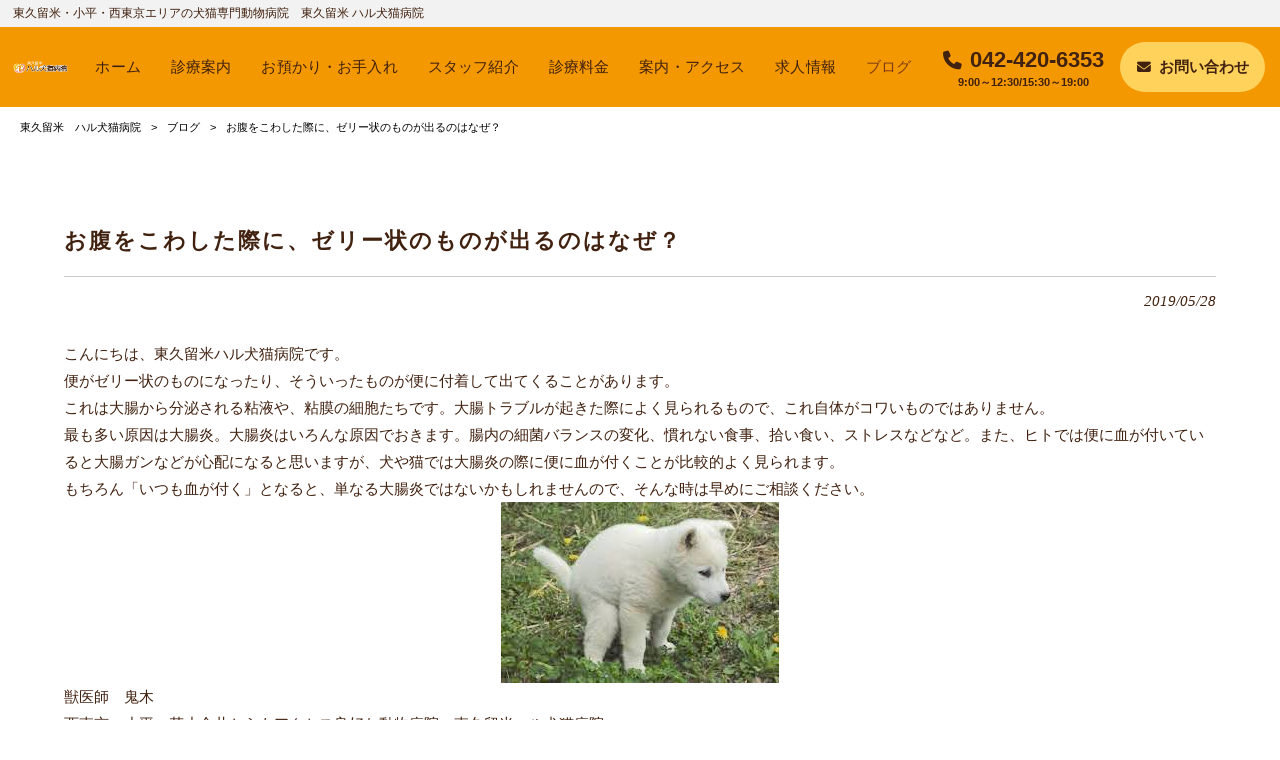

--- FILE ---
content_type: text/html; charset=UTF-8
request_url: https://haru-anim-kurume.com/blog/onakawokowasitatokinizerijyounomonogaderunohanaze190528/
body_size: 12956
content:
<!DOCTYPE html>
<html dir="ltr" lang="ja" prefix="og: https://ogp.me/ns#">
<head>
	<meta charset="UTF-8">
	<meta name="viewport" content="width=device-width,initial-scale=1">
	<meta name="format-detection" content="telephone=no">
	<meta name="referrer" content="strict-origin-when-cross-origin">
	
			<link rel="pingback" href="https://haru-anim-kurume.com/xmlrpc.php">
		<style>img:is([sizes="auto" i], [sizes^="auto," i]) { contain-intrinsic-size: 3000px 1500px }</style>
	
		<!-- All in One SEO 4.9.3 - aioseo.com -->
		<title>お腹をこわした際に、ゼリー状のものが出るのはなぜ？ | 東久留米 ハル犬猫病院</title>
	<meta name="description" content="こんにちは、東久留米ハル犬猫病院です。 便がゼリー状のものになったり、そういったものが便に付着して出てくること" />
	<meta name="robots" content="max-image-preview:large" />
	<meta name="author" content="hk-mp1130"/>
	<link rel="canonical" href="https://haru-anim-kurume.com/blog/onakawokowasitatokinizerijyounomonogaderunohanaze190528/" />
	<meta name="generator" content="All in One SEO (AIOSEO) 4.9.3" />
		<meta property="og:locale" content="ja_JP" />
		<meta property="og:site_name" content="東久留米　ハル犬猫病院 | 東久留米・小平・西東京エリアの犬猫専門動物病院　東久留米 ハル犬猫病院" />
		<meta property="og:type" content="article" />
		<meta property="og:title" content="お腹をこわした際に、ゼリー状のものが出るのはなぜ？ | 東久留米 ハル犬猫病院" />
		<meta property="og:description" content="こんにちは、東久留米ハル犬猫病院です。 便がゼリー状のものになったり、そういったものが便に付着して出てくること" />
		<meta property="og:url" content="https://haru-anim-kurume.com/blog/onakawokowasitatokinizerijyounomonogaderunohanaze190528/" />
		<meta property="article:published_time" content="2019-05-28T02:37:17+00:00" />
		<meta property="article:modified_time" content="2019-05-28T02:37:17+00:00" />
		<meta name="twitter:card" content="summary_large_image" />
		<meta name="twitter:title" content="お腹をこわした際に、ゼリー状のものが出るのはなぜ？ | 東久留米 ハル犬猫病院" />
		<meta name="twitter:description" content="こんにちは、東久留米ハル犬猫病院です。 便がゼリー状のものになったり、そういったものが便に付着して出てくること" />
		<script type="application/ld+json" class="aioseo-schema">
			{"@context":"https:\/\/schema.org","@graph":[{"@type":"BlogPosting","@id":"https:\/\/haru-anim-kurume.com\/blog\/onakawokowasitatokinizerijyounomonogaderunohanaze190528\/#blogposting","name":"\u304a\u8179\u3092\u3053\u308f\u3057\u305f\u969b\u306b\u3001\u30bc\u30ea\u30fc\u72b6\u306e\u3082\u306e\u304c\u51fa\u308b\u306e\u306f\u306a\u305c\uff1f | \u6771\u4e45\u7559\u7c73 \u30cf\u30eb\u72ac\u732b\u75c5\u9662","headline":"\u304a\u8179\u3092\u3053\u308f\u3057\u305f\u969b\u306b\u3001\u30bc\u30ea\u30fc\u72b6\u306e\u3082\u306e\u304c\u51fa\u308b\u306e\u306f\u306a\u305c\uff1f","author":{"@id":"https:\/\/haru-anim-kurume.com\/author\/hk-mp1130\/#author"},"publisher":{"@id":"https:\/\/haru-anim-kurume.com\/#organization"},"image":{"@type":"ImageObject","url":"https:\/\/haru-anim-kurume.com\/wp-content\/uploads\/inu_haiben.jpeg","width":278,"height":181},"datePublished":"2019-05-28T11:37:17+09:00","dateModified":"2019-05-28T11:37:17+09:00","inLanguage":"ja","mainEntityOfPage":{"@id":"https:\/\/haru-anim-kurume.com\/blog\/onakawokowasitatokinizerijyounomonogaderunohanaze190528\/#webpage"},"isPartOf":{"@id":"https:\/\/haru-anim-kurume.com\/blog\/onakawokowasitatokinizerijyounomonogaderunohanaze190528\/#webpage"},"articleSection":"\u30d6\u30ed\u30b0"},{"@type":"BreadcrumbList","@id":"https:\/\/haru-anim-kurume.com\/blog\/onakawokowasitatokinizerijyounomonogaderunohanaze190528\/#breadcrumblist","itemListElement":[{"@type":"ListItem","@id":"https:\/\/haru-anim-kurume.com#listItem","position":1,"name":"Home","item":"https:\/\/haru-anim-kurume.com","nextItem":{"@type":"ListItem","@id":"https:\/\/haru-anim-kurume.com\/.\/blog\/#listItem","name":"\u30d6\u30ed\u30b0"}},{"@type":"ListItem","@id":"https:\/\/haru-anim-kurume.com\/.\/blog\/#listItem","position":2,"name":"\u30d6\u30ed\u30b0","item":"https:\/\/haru-anim-kurume.com\/.\/blog\/","nextItem":{"@type":"ListItem","@id":"https:\/\/haru-anim-kurume.com\/blog\/onakawokowasitatokinizerijyounomonogaderunohanaze190528\/#listItem","name":"\u304a\u8179\u3092\u3053\u308f\u3057\u305f\u969b\u306b\u3001\u30bc\u30ea\u30fc\u72b6\u306e\u3082\u306e\u304c\u51fa\u308b\u306e\u306f\u306a\u305c\uff1f"},"previousItem":{"@type":"ListItem","@id":"https:\/\/haru-anim-kurume.com#listItem","name":"Home"}},{"@type":"ListItem","@id":"https:\/\/haru-anim-kurume.com\/blog\/onakawokowasitatokinizerijyounomonogaderunohanaze190528\/#listItem","position":3,"name":"\u304a\u8179\u3092\u3053\u308f\u3057\u305f\u969b\u306b\u3001\u30bc\u30ea\u30fc\u72b6\u306e\u3082\u306e\u304c\u51fa\u308b\u306e\u306f\u306a\u305c\uff1f","previousItem":{"@type":"ListItem","@id":"https:\/\/haru-anim-kurume.com\/.\/blog\/#listItem","name":"\u30d6\u30ed\u30b0"}}]},{"@type":"Organization","@id":"https:\/\/haru-anim-kurume.com\/#organization","name":"\u6771\u4e45\u7559\u7c73\u3000\u30cf\u30eb\u72ac\u732b\u75c5\u9662","description":"\u6771\u4e45\u7559\u7c73\u30fb\u5c0f\u5e73\u30fb\u897f\u6771\u4eac\u30a8\u30ea\u30a2\u306e\u72ac\u732b\u5c02\u9580\u52d5\u7269\u75c5\u9662\u3000\u6771\u4e45\u7559\u7c73 \u30cf\u30eb\u72ac\u732b\u75c5\u9662","url":"https:\/\/haru-anim-kurume.com\/"},{"@type":"Person","@id":"https:\/\/haru-anim-kurume.com\/author\/hk-mp1130\/#author","url":"https:\/\/haru-anim-kurume.com\/author\/hk-mp1130\/","name":"hk-mp1130","image":{"@type":"ImageObject","@id":"https:\/\/haru-anim-kurume.com\/blog\/onakawokowasitatokinizerijyounomonogaderunohanaze190528\/#authorImage","url":"https:\/\/secure.gravatar.com\/avatar\/1adc7d1591ce9abaa0ce415634d9f1043dffc2e05b8acfcb0e9fc65d60bb2dda?s=96&d=mm&r=g","width":96,"height":96,"caption":"hk-mp1130"}},{"@type":"WebPage","@id":"https:\/\/haru-anim-kurume.com\/blog\/onakawokowasitatokinizerijyounomonogaderunohanaze190528\/#webpage","url":"https:\/\/haru-anim-kurume.com\/blog\/onakawokowasitatokinizerijyounomonogaderunohanaze190528\/","name":"\u304a\u8179\u3092\u3053\u308f\u3057\u305f\u969b\u306b\u3001\u30bc\u30ea\u30fc\u72b6\u306e\u3082\u306e\u304c\u51fa\u308b\u306e\u306f\u306a\u305c\uff1f | \u6771\u4e45\u7559\u7c73 \u30cf\u30eb\u72ac\u732b\u75c5\u9662","description":"\u3053\u3093\u306b\u3061\u306f\u3001\u6771\u4e45\u7559\u7c73\u30cf\u30eb\u72ac\u732b\u75c5\u9662\u3067\u3059\u3002 \u4fbf\u304c\u30bc\u30ea\u30fc\u72b6\u306e\u3082\u306e\u306b\u306a\u3063\u305f\u308a\u3001\u305d\u3046\u3044\u3063\u305f\u3082\u306e\u304c\u4fbf\u306b\u4ed8\u7740\u3057\u3066\u51fa\u3066\u304f\u308b\u3053\u3068","inLanguage":"ja","isPartOf":{"@id":"https:\/\/haru-anim-kurume.com\/#website"},"breadcrumb":{"@id":"https:\/\/haru-anim-kurume.com\/blog\/onakawokowasitatokinizerijyounomonogaderunohanaze190528\/#breadcrumblist"},"author":{"@id":"https:\/\/haru-anim-kurume.com\/author\/hk-mp1130\/#author"},"creator":{"@id":"https:\/\/haru-anim-kurume.com\/author\/hk-mp1130\/#author"},"image":{"@type":"ImageObject","url":"https:\/\/haru-anim-kurume.com\/wp-content\/uploads\/inu_haiben.jpeg","@id":"https:\/\/haru-anim-kurume.com\/blog\/onakawokowasitatokinizerijyounomonogaderunohanaze190528\/#mainImage","width":278,"height":181},"primaryImageOfPage":{"@id":"https:\/\/haru-anim-kurume.com\/blog\/onakawokowasitatokinizerijyounomonogaderunohanaze190528\/#mainImage"},"datePublished":"2019-05-28T11:37:17+09:00","dateModified":"2019-05-28T11:37:17+09:00"},{"@type":"WebSite","@id":"https:\/\/haru-anim-kurume.com\/#website","url":"https:\/\/haru-anim-kurume.com\/","name":"\u6771\u4e45\u7559\u7c73\u3000\u30cf\u30eb\u72ac\u732b\u75c5\u9662","description":"\u6771\u4e45\u7559\u7c73\u30fb\u5c0f\u5e73\u30fb\u897f\u6771\u4eac\u30a8\u30ea\u30a2\u306e\u72ac\u732b\u5c02\u9580\u52d5\u7269\u75c5\u9662\u3000\u6771\u4e45\u7559\u7c73 \u30cf\u30eb\u72ac\u732b\u75c5\u9662","inLanguage":"ja","publisher":{"@id":"https:\/\/haru-anim-kurume.com\/#organization"}}]}
		</script>
		<!-- All in One SEO -->

<link rel="alternate" type="application/rss+xml" title="東久留米　ハル犬猫病院 &raquo; お腹をこわした際に、ゼリー状のものが出るのはなぜ？ のコメントのフィード" href="https://haru-anim-kurume.com/blog/onakawokowasitatokinizerijyounomonogaderunohanaze190528/feed/" />
		<!-- This site uses the Google Analytics by MonsterInsights plugin v9.11.1 - Using Analytics tracking - https://www.monsterinsights.com/ -->
							<script src="//www.googletagmanager.com/gtag/js?id=G-4EMHC58H3B"  data-cfasync="false" data-wpfc-render="false" type="text/javascript" async></script>
			<script data-cfasync="false" data-wpfc-render="false" type="text/javascript">
				var mi_version = '9.11.1';
				var mi_track_user = true;
				var mi_no_track_reason = '';
								var MonsterInsightsDefaultLocations = {"page_location":"https:\/\/haru-anim-kurume.com\/blog\/onakawokowasitatokinizerijyounomonogaderunohanaze190528\/"};
								if ( typeof MonsterInsightsPrivacyGuardFilter === 'function' ) {
					var MonsterInsightsLocations = (typeof MonsterInsightsExcludeQuery === 'object') ? MonsterInsightsPrivacyGuardFilter( MonsterInsightsExcludeQuery ) : MonsterInsightsPrivacyGuardFilter( MonsterInsightsDefaultLocations );
				} else {
					var MonsterInsightsLocations = (typeof MonsterInsightsExcludeQuery === 'object') ? MonsterInsightsExcludeQuery : MonsterInsightsDefaultLocations;
				}

								var disableStrs = [
										'ga-disable-G-4EMHC58H3B',
									];

				/* Function to detect opted out users */
				function __gtagTrackerIsOptedOut() {
					for (var index = 0; index < disableStrs.length; index++) {
						if (document.cookie.indexOf(disableStrs[index] + '=true') > -1) {
							return true;
						}
					}

					return false;
				}

				/* Disable tracking if the opt-out cookie exists. */
				if (__gtagTrackerIsOptedOut()) {
					for (var index = 0; index < disableStrs.length; index++) {
						window[disableStrs[index]] = true;
					}
				}

				/* Opt-out function */
				function __gtagTrackerOptout() {
					for (var index = 0; index < disableStrs.length; index++) {
						document.cookie = disableStrs[index] + '=true; expires=Thu, 31 Dec 2099 23:59:59 UTC; path=/';
						window[disableStrs[index]] = true;
					}
				}

				if ('undefined' === typeof gaOptout) {
					function gaOptout() {
						__gtagTrackerOptout();
					}
				}
								window.dataLayer = window.dataLayer || [];

				window.MonsterInsightsDualTracker = {
					helpers: {},
					trackers: {},
				};
				if (mi_track_user) {
					function __gtagDataLayer() {
						dataLayer.push(arguments);
					}

					function __gtagTracker(type, name, parameters) {
						if (!parameters) {
							parameters = {};
						}

						if (parameters.send_to) {
							__gtagDataLayer.apply(null, arguments);
							return;
						}

						if (type === 'event') {
														parameters.send_to = monsterinsights_frontend.v4_id;
							var hookName = name;
							if (typeof parameters['event_category'] !== 'undefined') {
								hookName = parameters['event_category'] + ':' + name;
							}

							if (typeof MonsterInsightsDualTracker.trackers[hookName] !== 'undefined') {
								MonsterInsightsDualTracker.trackers[hookName](parameters);
							} else {
								__gtagDataLayer('event', name, parameters);
							}
							
						} else {
							__gtagDataLayer.apply(null, arguments);
						}
					}

					__gtagTracker('js', new Date());
					__gtagTracker('set', {
						'developer_id.dZGIzZG': true,
											});
					if ( MonsterInsightsLocations.page_location ) {
						__gtagTracker('set', MonsterInsightsLocations);
					}
										__gtagTracker('config', 'G-4EMHC58H3B', {"forceSSL":"true","link_attribution":"true"} );
										window.gtag = __gtagTracker;										(function () {
						/* https://developers.google.com/analytics/devguides/collection/analyticsjs/ */
						/* ga and __gaTracker compatibility shim. */
						var noopfn = function () {
							return null;
						};
						var newtracker = function () {
							return new Tracker();
						};
						var Tracker = function () {
							return null;
						};
						var p = Tracker.prototype;
						p.get = noopfn;
						p.set = noopfn;
						p.send = function () {
							var args = Array.prototype.slice.call(arguments);
							args.unshift('send');
							__gaTracker.apply(null, args);
						};
						var __gaTracker = function () {
							var len = arguments.length;
							if (len === 0) {
								return;
							}
							var f = arguments[len - 1];
							if (typeof f !== 'object' || f === null || typeof f.hitCallback !== 'function') {
								if ('send' === arguments[0]) {
									var hitConverted, hitObject = false, action;
									if ('event' === arguments[1]) {
										if ('undefined' !== typeof arguments[3]) {
											hitObject = {
												'eventAction': arguments[3],
												'eventCategory': arguments[2],
												'eventLabel': arguments[4],
												'value': arguments[5] ? arguments[5] : 1,
											}
										}
									}
									if ('pageview' === arguments[1]) {
										if ('undefined' !== typeof arguments[2]) {
											hitObject = {
												'eventAction': 'page_view',
												'page_path': arguments[2],
											}
										}
									}
									if (typeof arguments[2] === 'object') {
										hitObject = arguments[2];
									}
									if (typeof arguments[5] === 'object') {
										Object.assign(hitObject, arguments[5]);
									}
									if ('undefined' !== typeof arguments[1].hitType) {
										hitObject = arguments[1];
										if ('pageview' === hitObject.hitType) {
											hitObject.eventAction = 'page_view';
										}
									}
									if (hitObject) {
										action = 'timing' === arguments[1].hitType ? 'timing_complete' : hitObject.eventAction;
										hitConverted = mapArgs(hitObject);
										__gtagTracker('event', action, hitConverted);
									}
								}
								return;
							}

							function mapArgs(args) {
								var arg, hit = {};
								var gaMap = {
									'eventCategory': 'event_category',
									'eventAction': 'event_action',
									'eventLabel': 'event_label',
									'eventValue': 'event_value',
									'nonInteraction': 'non_interaction',
									'timingCategory': 'event_category',
									'timingVar': 'name',
									'timingValue': 'value',
									'timingLabel': 'event_label',
									'page': 'page_path',
									'location': 'page_location',
									'title': 'page_title',
									'referrer' : 'page_referrer',
								};
								for (arg in args) {
																		if (!(!args.hasOwnProperty(arg) || !gaMap.hasOwnProperty(arg))) {
										hit[gaMap[arg]] = args[arg];
									} else {
										hit[arg] = args[arg];
									}
								}
								return hit;
							}

							try {
								f.hitCallback();
							} catch (ex) {
							}
						};
						__gaTracker.create = newtracker;
						__gaTracker.getByName = newtracker;
						__gaTracker.getAll = function () {
							return [];
						};
						__gaTracker.remove = noopfn;
						__gaTracker.loaded = true;
						window['__gaTracker'] = __gaTracker;
					})();
									} else {
										console.log("");
					(function () {
						function __gtagTracker() {
							return null;
						}

						window['__gtagTracker'] = __gtagTracker;
						window['gtag'] = __gtagTracker;
					})();
									}
			</script>
							<!-- / Google Analytics by MonsterInsights -->
		<script type="text/javascript">
/* <![CDATA[ */
window._wpemojiSettings = {"baseUrl":"https:\/\/s.w.org\/images\/core\/emoji\/16.0.1\/72x72\/","ext":".png","svgUrl":"https:\/\/s.w.org\/images\/core\/emoji\/16.0.1\/svg\/","svgExt":".svg","source":{"concatemoji":"https:\/\/haru-anim-kurume.com\/wp-includes\/js\/wp-emoji-release.min.js"}};
/*! This file is auto-generated */
!function(s,n){var o,i,e;function c(e){try{var t={supportTests:e,timestamp:(new Date).valueOf()};sessionStorage.setItem(o,JSON.stringify(t))}catch(e){}}function p(e,t,n){e.clearRect(0,0,e.canvas.width,e.canvas.height),e.fillText(t,0,0);var t=new Uint32Array(e.getImageData(0,0,e.canvas.width,e.canvas.height).data),a=(e.clearRect(0,0,e.canvas.width,e.canvas.height),e.fillText(n,0,0),new Uint32Array(e.getImageData(0,0,e.canvas.width,e.canvas.height).data));return t.every(function(e,t){return e===a[t]})}function u(e,t){e.clearRect(0,0,e.canvas.width,e.canvas.height),e.fillText(t,0,0);for(var n=e.getImageData(16,16,1,1),a=0;a<n.data.length;a++)if(0!==n.data[a])return!1;return!0}function f(e,t,n,a){switch(t){case"flag":return n(e,"\ud83c\udff3\ufe0f\u200d\u26a7\ufe0f","\ud83c\udff3\ufe0f\u200b\u26a7\ufe0f")?!1:!n(e,"\ud83c\udde8\ud83c\uddf6","\ud83c\udde8\u200b\ud83c\uddf6")&&!n(e,"\ud83c\udff4\udb40\udc67\udb40\udc62\udb40\udc65\udb40\udc6e\udb40\udc67\udb40\udc7f","\ud83c\udff4\u200b\udb40\udc67\u200b\udb40\udc62\u200b\udb40\udc65\u200b\udb40\udc6e\u200b\udb40\udc67\u200b\udb40\udc7f");case"emoji":return!a(e,"\ud83e\udedf")}return!1}function g(e,t,n,a){var r="undefined"!=typeof WorkerGlobalScope&&self instanceof WorkerGlobalScope?new OffscreenCanvas(300,150):s.createElement("canvas"),o=r.getContext("2d",{willReadFrequently:!0}),i=(o.textBaseline="top",o.font="600 32px Arial",{});return e.forEach(function(e){i[e]=t(o,e,n,a)}),i}function t(e){var t=s.createElement("script");t.src=e,t.defer=!0,s.head.appendChild(t)}"undefined"!=typeof Promise&&(o="wpEmojiSettingsSupports",i=["flag","emoji"],n.supports={everything:!0,everythingExceptFlag:!0},e=new Promise(function(e){s.addEventListener("DOMContentLoaded",e,{once:!0})}),new Promise(function(t){var n=function(){try{var e=JSON.parse(sessionStorage.getItem(o));if("object"==typeof e&&"number"==typeof e.timestamp&&(new Date).valueOf()<e.timestamp+604800&&"object"==typeof e.supportTests)return e.supportTests}catch(e){}return null}();if(!n){if("undefined"!=typeof Worker&&"undefined"!=typeof OffscreenCanvas&&"undefined"!=typeof URL&&URL.createObjectURL&&"undefined"!=typeof Blob)try{var e="postMessage("+g.toString()+"("+[JSON.stringify(i),f.toString(),p.toString(),u.toString()].join(",")+"));",a=new Blob([e],{type:"text/javascript"}),r=new Worker(URL.createObjectURL(a),{name:"wpTestEmojiSupports"});return void(r.onmessage=function(e){c(n=e.data),r.terminate(),t(n)})}catch(e){}c(n=g(i,f,p,u))}t(n)}).then(function(e){for(var t in e)n.supports[t]=e[t],n.supports.everything=n.supports.everything&&n.supports[t],"flag"!==t&&(n.supports.everythingExceptFlag=n.supports.everythingExceptFlag&&n.supports[t]);n.supports.everythingExceptFlag=n.supports.everythingExceptFlag&&!n.supports.flag,n.DOMReady=!1,n.readyCallback=function(){n.DOMReady=!0}}).then(function(){return e}).then(function(){var e;n.supports.everything||(n.readyCallback(),(e=n.source||{}).concatemoji?t(e.concatemoji):e.wpemoji&&e.twemoji&&(t(e.twemoji),t(e.wpemoji)))}))}((window,document),window._wpemojiSettings);
/* ]]> */
</script>
<!-- <link rel='stylesheet' id='main-style-css' href='https://haru-anim-kurume.com/wp-content/themes/mrp/style.css' type='text/css' media='all' /> -->
<!-- <link rel='stylesheet' id='custom-style-css' href='https://haru-anim-kurume.com/wp-content/themes/mrp/css/custom.min.css' type='text/css' media='all' /> -->
<!-- <link rel='stylesheet' id='animate-style-css' href='https://haru-anim-kurume.com/wp-content/themes/mrp/css/animate.css' type='text/css' media='all' /> -->
<!-- <link rel='stylesheet' id='old-child-theme-style-css' href='https://haru-anim-kurume.com/wp-content/themes/mrp/css/designcode.css' type='text/css' media='all' /> -->
<link rel="stylesheet" type="text/css" href="//haru-anim-kurume.com/wp-content/cache/wpfc-minified/9lfo50v1/aadyy.css" media="all"/>
<style id='wp-emoji-styles-inline-css' type='text/css'>

	img.wp-smiley, img.emoji {
		display: inline !important;
		border: none !important;
		box-shadow: none !important;
		height: 1em !important;
		width: 1em !important;
		margin: 0 0.07em !important;
		vertical-align: -0.1em !important;
		background: none !important;
		padding: 0 !important;
	}
</style>
<style id='classic-theme-styles-inline-css' type='text/css'>
/*! This file is auto-generated */
.wp-block-button__link{color:#fff;background-color:#32373c;border-radius:9999px;box-shadow:none;text-decoration:none;padding:calc(.667em + 2px) calc(1.333em + 2px);font-size:1.125em}.wp-block-file__button{background:#32373c;color:#fff;text-decoration:none}
</style>
<!-- <link rel='stylesheet' id='aioseo/css/src/vue/standalone/blocks/table-of-contents/global.scss-css' href='https://haru-anim-kurume.com/wp-content/plugins/all-in-one-seo-pack/dist/Lite/assets/css/table-of-contents/global.e90f6d47.css' type='text/css' media='all' /> -->
<link rel="stylesheet" type="text/css" href="//haru-anim-kurume.com/wp-content/cache/wpfc-minified/kbqyob71/w584.css" media="all"/>
<style id='global-styles-inline-css' type='text/css'>
:root{--wp--preset--aspect-ratio--square: 1;--wp--preset--aspect-ratio--4-3: 4/3;--wp--preset--aspect-ratio--3-4: 3/4;--wp--preset--aspect-ratio--3-2: 3/2;--wp--preset--aspect-ratio--2-3: 2/3;--wp--preset--aspect-ratio--16-9: 16/9;--wp--preset--aspect-ratio--9-16: 9/16;--wp--preset--color--black: #000000;--wp--preset--color--cyan-bluish-gray: #abb8c3;--wp--preset--color--white: #ffffff;--wp--preset--color--pale-pink: #f78da7;--wp--preset--color--vivid-red: #cf2e2e;--wp--preset--color--luminous-vivid-orange: #ff6900;--wp--preset--color--luminous-vivid-amber: #fcb900;--wp--preset--color--light-green-cyan: #7bdcb5;--wp--preset--color--vivid-green-cyan: #00d084;--wp--preset--color--pale-cyan-blue: #8ed1fc;--wp--preset--color--vivid-cyan-blue: #0693e3;--wp--preset--color--vivid-purple: #9b51e0;--wp--preset--gradient--vivid-cyan-blue-to-vivid-purple: linear-gradient(135deg,rgba(6,147,227,1) 0%,rgb(155,81,224) 100%);--wp--preset--gradient--light-green-cyan-to-vivid-green-cyan: linear-gradient(135deg,rgb(122,220,180) 0%,rgb(0,208,130) 100%);--wp--preset--gradient--luminous-vivid-amber-to-luminous-vivid-orange: linear-gradient(135deg,rgba(252,185,0,1) 0%,rgba(255,105,0,1) 100%);--wp--preset--gradient--luminous-vivid-orange-to-vivid-red: linear-gradient(135deg,rgba(255,105,0,1) 0%,rgb(207,46,46) 100%);--wp--preset--gradient--very-light-gray-to-cyan-bluish-gray: linear-gradient(135deg,rgb(238,238,238) 0%,rgb(169,184,195) 100%);--wp--preset--gradient--cool-to-warm-spectrum: linear-gradient(135deg,rgb(74,234,220) 0%,rgb(151,120,209) 20%,rgb(207,42,186) 40%,rgb(238,44,130) 60%,rgb(251,105,98) 80%,rgb(254,248,76) 100%);--wp--preset--gradient--blush-light-purple: linear-gradient(135deg,rgb(255,206,236) 0%,rgb(152,150,240) 100%);--wp--preset--gradient--blush-bordeaux: linear-gradient(135deg,rgb(254,205,165) 0%,rgb(254,45,45) 50%,rgb(107,0,62) 100%);--wp--preset--gradient--luminous-dusk: linear-gradient(135deg,rgb(255,203,112) 0%,rgb(199,81,192) 50%,rgb(65,88,208) 100%);--wp--preset--gradient--pale-ocean: linear-gradient(135deg,rgb(255,245,203) 0%,rgb(182,227,212) 50%,rgb(51,167,181) 100%);--wp--preset--gradient--electric-grass: linear-gradient(135deg,rgb(202,248,128) 0%,rgb(113,206,126) 100%);--wp--preset--gradient--midnight: linear-gradient(135deg,rgb(2,3,129) 0%,rgb(40,116,252) 100%);--wp--preset--font-size--small: 13px;--wp--preset--font-size--medium: 20px;--wp--preset--font-size--large: 36px;--wp--preset--font-size--x-large: 42px;--wp--preset--spacing--20: 0.44rem;--wp--preset--spacing--30: 0.67rem;--wp--preset--spacing--40: 1rem;--wp--preset--spacing--50: 1.5rem;--wp--preset--spacing--60: 2.25rem;--wp--preset--spacing--70: 3.38rem;--wp--preset--spacing--80: 5.06rem;--wp--preset--shadow--natural: 6px 6px 9px rgba(0, 0, 0, 0.2);--wp--preset--shadow--deep: 12px 12px 50px rgba(0, 0, 0, 0.4);--wp--preset--shadow--sharp: 6px 6px 0px rgba(0, 0, 0, 0.2);--wp--preset--shadow--outlined: 6px 6px 0px -3px rgba(255, 255, 255, 1), 6px 6px rgba(0, 0, 0, 1);--wp--preset--shadow--crisp: 6px 6px 0px rgba(0, 0, 0, 1);}:where(.is-layout-flex){gap: 0.5em;}:where(.is-layout-grid){gap: 0.5em;}body .is-layout-flex{display: flex;}.is-layout-flex{flex-wrap: wrap;align-items: center;}.is-layout-flex > :is(*, div){margin: 0;}body .is-layout-grid{display: grid;}.is-layout-grid > :is(*, div){margin: 0;}:where(.wp-block-columns.is-layout-flex){gap: 2em;}:where(.wp-block-columns.is-layout-grid){gap: 2em;}:where(.wp-block-post-template.is-layout-flex){gap: 1.25em;}:where(.wp-block-post-template.is-layout-grid){gap: 1.25em;}.has-black-color{color: var(--wp--preset--color--black) !important;}.has-cyan-bluish-gray-color{color: var(--wp--preset--color--cyan-bluish-gray) !important;}.has-white-color{color: var(--wp--preset--color--white) !important;}.has-pale-pink-color{color: var(--wp--preset--color--pale-pink) !important;}.has-vivid-red-color{color: var(--wp--preset--color--vivid-red) !important;}.has-luminous-vivid-orange-color{color: var(--wp--preset--color--luminous-vivid-orange) !important;}.has-luminous-vivid-amber-color{color: var(--wp--preset--color--luminous-vivid-amber) !important;}.has-light-green-cyan-color{color: var(--wp--preset--color--light-green-cyan) !important;}.has-vivid-green-cyan-color{color: var(--wp--preset--color--vivid-green-cyan) !important;}.has-pale-cyan-blue-color{color: var(--wp--preset--color--pale-cyan-blue) !important;}.has-vivid-cyan-blue-color{color: var(--wp--preset--color--vivid-cyan-blue) !important;}.has-vivid-purple-color{color: var(--wp--preset--color--vivid-purple) !important;}.has-black-background-color{background-color: var(--wp--preset--color--black) !important;}.has-cyan-bluish-gray-background-color{background-color: var(--wp--preset--color--cyan-bluish-gray) !important;}.has-white-background-color{background-color: var(--wp--preset--color--white) !important;}.has-pale-pink-background-color{background-color: var(--wp--preset--color--pale-pink) !important;}.has-vivid-red-background-color{background-color: var(--wp--preset--color--vivid-red) !important;}.has-luminous-vivid-orange-background-color{background-color: var(--wp--preset--color--luminous-vivid-orange) !important;}.has-luminous-vivid-amber-background-color{background-color: var(--wp--preset--color--luminous-vivid-amber) !important;}.has-light-green-cyan-background-color{background-color: var(--wp--preset--color--light-green-cyan) !important;}.has-vivid-green-cyan-background-color{background-color: var(--wp--preset--color--vivid-green-cyan) !important;}.has-pale-cyan-blue-background-color{background-color: var(--wp--preset--color--pale-cyan-blue) !important;}.has-vivid-cyan-blue-background-color{background-color: var(--wp--preset--color--vivid-cyan-blue) !important;}.has-vivid-purple-background-color{background-color: var(--wp--preset--color--vivid-purple) !important;}.has-black-border-color{border-color: var(--wp--preset--color--black) !important;}.has-cyan-bluish-gray-border-color{border-color: var(--wp--preset--color--cyan-bluish-gray) !important;}.has-white-border-color{border-color: var(--wp--preset--color--white) !important;}.has-pale-pink-border-color{border-color: var(--wp--preset--color--pale-pink) !important;}.has-vivid-red-border-color{border-color: var(--wp--preset--color--vivid-red) !important;}.has-luminous-vivid-orange-border-color{border-color: var(--wp--preset--color--luminous-vivid-orange) !important;}.has-luminous-vivid-amber-border-color{border-color: var(--wp--preset--color--luminous-vivid-amber) !important;}.has-light-green-cyan-border-color{border-color: var(--wp--preset--color--light-green-cyan) !important;}.has-vivid-green-cyan-border-color{border-color: var(--wp--preset--color--vivid-green-cyan) !important;}.has-pale-cyan-blue-border-color{border-color: var(--wp--preset--color--pale-cyan-blue) !important;}.has-vivid-cyan-blue-border-color{border-color: var(--wp--preset--color--vivid-cyan-blue) !important;}.has-vivid-purple-border-color{border-color: var(--wp--preset--color--vivid-purple) !important;}.has-vivid-cyan-blue-to-vivid-purple-gradient-background{background: var(--wp--preset--gradient--vivid-cyan-blue-to-vivid-purple) !important;}.has-light-green-cyan-to-vivid-green-cyan-gradient-background{background: var(--wp--preset--gradient--light-green-cyan-to-vivid-green-cyan) !important;}.has-luminous-vivid-amber-to-luminous-vivid-orange-gradient-background{background: var(--wp--preset--gradient--luminous-vivid-amber-to-luminous-vivid-orange) !important;}.has-luminous-vivid-orange-to-vivid-red-gradient-background{background: var(--wp--preset--gradient--luminous-vivid-orange-to-vivid-red) !important;}.has-very-light-gray-to-cyan-bluish-gray-gradient-background{background: var(--wp--preset--gradient--very-light-gray-to-cyan-bluish-gray) !important;}.has-cool-to-warm-spectrum-gradient-background{background: var(--wp--preset--gradient--cool-to-warm-spectrum) !important;}.has-blush-light-purple-gradient-background{background: var(--wp--preset--gradient--blush-light-purple) !important;}.has-blush-bordeaux-gradient-background{background: var(--wp--preset--gradient--blush-bordeaux) !important;}.has-luminous-dusk-gradient-background{background: var(--wp--preset--gradient--luminous-dusk) !important;}.has-pale-ocean-gradient-background{background: var(--wp--preset--gradient--pale-ocean) !important;}.has-electric-grass-gradient-background{background: var(--wp--preset--gradient--electric-grass) !important;}.has-midnight-gradient-background{background: var(--wp--preset--gradient--midnight) !important;}.has-small-font-size{font-size: var(--wp--preset--font-size--small) !important;}.has-medium-font-size{font-size: var(--wp--preset--font-size--medium) !important;}.has-large-font-size{font-size: var(--wp--preset--font-size--large) !important;}.has-x-large-font-size{font-size: var(--wp--preset--font-size--x-large) !important;}
:where(.wp-block-post-template.is-layout-flex){gap: 1.25em;}:where(.wp-block-post-template.is-layout-grid){gap: 1.25em;}
:where(.wp-block-columns.is-layout-flex){gap: 2em;}:where(.wp-block-columns.is-layout-grid){gap: 2em;}
:root :where(.wp-block-pullquote){font-size: 1.5em;line-height: 1.6;}
</style>
<!-- <link rel='stylesheet' id='contact-form-7-css' href='https://haru-anim-kurume.com/wp-content/plugins/contact-form-7/includes/css/styles.css' type='text/css' media='all' /> -->
<!-- <link rel='stylesheet' id='scroll-top-css-css' href='https://haru-anim-kurume.com/wp-content/plugins/scroll-top/assets/css/scroll-top.css' type='text/css' media='all' /> -->
<!-- <link rel='stylesheet' id='morph-child-style-css' href='https://haru-anim-kurume.com/wp-content/themes/mrp-child/style.css' type='text/css' media='all' /> -->
<!-- <link rel='stylesheet' id='fontawesome-all-css' href='https://haru-anim-kurume.com/wp-content/themes/mrp/font/FontAwesome/css/all.min.css' type='text/css' media='all' /> -->
<!-- <link rel='stylesheet' id='fontawesome-v4-shims-css' href='https://haru-anim-kurume.com/wp-content/themes/mrp/font/FontAwesome/css/v4-shims.min.css' type='text/css' media='all' /> -->
<!-- <link rel='stylesheet' id='iajcf-frontend-css' href='https://haru-anim-kurume.com/wp-content/plugins/morph-extension-system/extensions/image-auth-japanese-version-for-contactform7/css/frontend.css' type='text/css' media='all' /> -->
<!-- <link rel='stylesheet' id='slb_core-css' href='https://haru-anim-kurume.com/wp-content/plugins/simple-lightbox/client/css/app.css' type='text/css' media='all' /> -->
<link rel="stylesheet" type="text/css" href="//haru-anim-kurume.com/wp-content/cache/wpfc-minified/g12a4bkl/4f6b9.css" media="all"/>
<script src='//haru-anim-kurume.com/wp-content/cache/wpfc-minified/974ah3dw/aadyy.js' type="text/javascript"></script>
<!-- <script type="text/javascript" src="https://haru-anim-kurume.com/wp-content/plugins/google-analytics-for-wordpress/assets/js/frontend-gtag.min.js" id="monsterinsights-frontend-script-js" async="async" data-wp-strategy="async"></script> -->
<script data-cfasync="false" data-wpfc-render="false" type="text/javascript" id='monsterinsights-frontend-script-js-extra'>/* <![CDATA[ */
var monsterinsights_frontend = {"js_events_tracking":"true","download_extensions":"doc,pdf,ppt,zip,xls,docx,pptx,xlsx","inbound_paths":"[]","home_url":"https:\/\/haru-anim-kurume.com","hash_tracking":"false","v4_id":"G-4EMHC58H3B"};/* ]]> */
</script>
<script src='//haru-anim-kurume.com/wp-content/cache/wpfc-minified/fs6w1z08/aadyy.js' type="text/javascript"></script>
<!-- <script type="text/javascript" src="https://haru-anim-kurume.com/wp-includes/js/jquery/jquery.min.js" id="jquery-core-js"></script> -->
<!-- <script type="text/javascript" src="https://haru-anim-kurume.com/wp-includes/js/jquery/jquery-migrate.min.js" id="jquery-migrate-js"></script> -->
<!-- <script type="text/javascript" src="https://haru-anim-kurume.com/wp-content/themes/mrp/js/nav-accord.js" id="nav-accord-js"></script> -->
<!-- <script type="text/javascript" src="https://haru-anim-kurume.com/wp-content/themes/mrp/js/smoothscroll.js" id="smoothscroll-js"></script> -->
<!-- <script type="text/javascript" src="https://haru-anim-kurume.com/wp-content/themes/mrp/js/wow.min.js" id="wow-js"></script> -->
<!-- <script type="text/javascript" src="https://haru-anim-kurume.com/wp-content/themes/mrp/js/effect.js" id="effect-js"></script> -->
<!-- <script type="text/javascript" src="https://haru-anim-kurume.com/wp-content/themes/mrp/js/css_browser_selector.js" id="css_browser_selector-js"></script> -->
<link rel="https://api.w.org/" href="https://haru-anim-kurume.com/wp-json/" /><link rel="alternate" title="JSON" type="application/json" href="https://haru-anim-kurume.com/wp-json/wp/v2/posts/2226" /><link rel="EditURI" type="application/rsd+xml" title="RSD" href="https://haru-anim-kurume.com/xmlrpc.php?rsd" />
<link rel="alternate" title="oEmbed (JSON)" type="application/json+oembed" href="https://haru-anim-kurume.com/wp-json/oembed/1.0/embed?url=https%3A%2F%2Fharu-anim-kurume.com%2Fblog%2Fonakawokowasitatokinizerijyounomonogaderunohanaze190528%2F" />
<link rel="alternate" title="oEmbed (XML)" type="text/xml+oembed" href="https://haru-anim-kurume.com/wp-json/oembed/1.0/embed?url=https%3A%2F%2Fharu-anim-kurume.com%2Fblog%2Fonakawokowasitatokinizerijyounomonogaderunohanaze190528%2F&#038;format=xml" />
<!-- Scroll To Top -->
<style id="scrolltop-custom-style">
		#scrollUp {border-radius:3px;opacity:0.7;bottom:20px;right:20px;background:#000000;;}
		#scrollUp:hover{opacity:1;}
        .top-icon{stroke:#ffffff;}
        
		
		</style>
<!-- End Scroll Top - https://wordpress.org/plugins/scroll-top/ -->
	</head>
<body class="wp-singular post-template-default single single-post postid-2226 single-format-standard wp-theme-mrp wp-child-theme-mrp-child metaslider-plugin cat-blog">
					<div id="header-upper">
	<div class="header__catchphrase">	<div class="bg">
		<div class="inner">
			<p class="description">東久留米・小平・西東京エリアの犬猫専門動物病院　東久留米 ハル犬猫病院</p>		</div>
	</div>
</div>
</div>
<header id="header" role="banner">
	<div class="inner site-header">
		<div id="header-layout">
			<div class="logo">	
	<a href="https://haru-anim-kurume.com" title="東久留米　ハル犬猫病院" rel="home">
	<img src="https://haru-anim-kurume.com/wp-content/uploads/logo.png" alt="東久留米　ハル犬猫病院">
</a>
	</div>
			<div class="header__nav-contact">
				<nav id="mainNav">
					<div class="inner">
						<a class="menu" id="menu"><span>MENU</span></a>
						<div class="panel nav-effect"><ul><li id="menu-item-5" class="menu-item menu-item-type-post_type menu-item-object-page menu-item-home"><a href="https://haru-anim-kurume.com/"><b>ホーム</b></a></li>
<li id="menu-item-3640" class="menu-item menu-item-type-custom menu-item-object-custom menu-item-has-children"><a><b>診療案内</b></a>
<ul class="sub-menu">
	<li id="menu-item-3505" class="menu-item menu-item-type-post_type menu-item-object-page"><a href="https://haru-anim-kurume.com/ippannsinnryou/">一般診療</a></li>
	<li id="menu-item-3504" class="menu-item menu-item-type-post_type menu-item-object-page"><a href="https://haru-anim-kurume.com/cancer/">腫瘍科（がん）診療</a></li>
	<li id="menu-item-3503" class="menu-item menu-item-type-post_type menu-item-object-page"><a href="https://haru-anim-kurume.com/shinzou/">循環器科（心臓）診療</a></li>
	<li id="menu-item-3502" class="menu-item menu-item-type-post_type menu-item-object-page"><a href="https://haru-anim-kurume.com/eye/">眼科診療</a></li>
	<li id="menu-item-3501" class="menu-item menu-item-type-post_type menu-item-object-page"><a href="https://haru-anim-kurume.com/advanced/">先進獣医療</a></li>
	<li id="menu-item-3500" class="menu-item menu-item-type-post_type menu-item-object-page"><a href="https://haru-anim-kurume.com/yakan/">夜間救急</a></li>
	<li id="menu-item-3499" class="menu-item menu-item-type-post_type menu-item-object-page"><a href="https://haru-anim-kurume.com/inspection/">ペットドック</a></li>
	<li id="menu-item-3498" class="menu-item menu-item-type-post_type menu-item-object-page"><a href="https://haru-anim-kurume.com/operation/">不妊手術</a></li>
	<li id="menu-item-3690" class="menu-item menu-item-type-post_type menu-item-object-page"><a href="https://haru-anim-kurume.com/fip/">猫伝染性腹膜炎（FIP）</a></li>
</ul>
</li>
<li id="menu-item-3750" class="menu-item menu-item-type-custom menu-item-object-custom menu-item-has-children"><a><b>お預かり・お手入れ</b></a>
<ul class="sub-menu">
	<li id="menu-item-3754" class="menu-item menu-item-type-post_type menu-item-object-page"><a href="https://haru-anim-kurume.com/trimming-2/">トリミング</a></li>
	<li id="menu-item-3753" class="menu-item menu-item-type-post_type menu-item-object-page"><a href="https://haru-anim-kurume.com/hotel/">ペットホテル</a></li>
</ul>
</li>
<li id="menu-item-3490" class="menu-item menu-item-type-post_type menu-item-object-page"><a href="https://haru-anim-kurume.com/staff/"><b>スタッフ紹介</b></a></li>
<li id="menu-item-3491" class="menu-item menu-item-type-post_type menu-item-object-page"><a href="https://haru-anim-kurume.com/fees/"><b>診療料金</b></a></li>
<li id="menu-item-3492" class="menu-item menu-item-type-post_type menu-item-object-page"><a href="https://haru-anim-kurume.com/about/"><b>案内・アクセス</b></a></li>
<li id="menu-item-3493" class="menu-item menu-item-type-post_type menu-item-object-page"><a href="https://haru-anim-kurume.com/recruit/"><b>求人情報</b></a></li>
<li id="menu-item-3915" class="menu-item menu-item-type-taxonomy menu-item-object-category current-post-ancestor current-menu-parent current-post-parent"><a href="https://haru-anim-kurume.com/./blog/"><b>ブログ</b></a></li>
</ul></div>
					</div>
				</nav>
				<ul class="header__contact">
					<li>
						<a href="tel:042-420-6353" class="head_btn tel_btn"><span>042-420-6353</span><span class="note"><b></b>9:00～12:30/15:30～19:00</span></a>
					</li>
					<li>
						<a href="/contact/" class="head_btn mail_btn"><span>お問い合わせ</span></a>
					</li>
				</ul>
			</div>
		</div>
	</div>
</header>
 		<!-- breadcrumb -->
		<div id="breadcrumb" class="clearfix">
		<nav aria-label="breadcrumb">
			<ul class="breadcrumb" itemscope itemtype="https://schema.org/BreadcrumbList">
				<li class="breadcrumb-item" itemprop="itemListElement" itemscope itemtype="https://schema.org/ListItem"><a itemprop="item" href="https://haru-anim-kurume.com"><span itemprop="name">東久留米　ハル犬猫病院</span></a><meta itemprop="position" content="1" /></li><li class="breadcrumb-item separator">&gt;</li><li class="breadcrumb-item" itemprop="itemListElement" itemscope itemtype="https://schema.org/ListItem"><a itemprop="item" href="https://haru-anim-kurume.com/./blog/"><span itemprop="name">ブログ</span></a><meta itemprop="position" content="2" /></li><li class="breadcrumb-item separator">&gt;</li><li class="breadcrumb-item" itemprop="itemListElement" itemscope itemtype="https://schema.org/ListItem"><span itemprop="name">お腹をこわした際に、ゼリー状のものが出るのはなぜ？</span><meta itemprop="position" content="3" /></li>			</ul>
		</nav>
	</div>
<!-- end/breadcrumb -->
<div id="wrapper">
<div id="content" 
	class="wide">
<!--single-->

<section>
		<article id="post-2226" class="content post-2226 post type-post status-publish format-standard has-post-thumbnail hentry category-blog">
		<header>
			<h1 class="title first"><span>
				お腹をこわした際に、ゼリー状のものが出るのはなぜ？				</span></h1>
			<p class="dateLabel">
				<time datetime="2019-05-28">
					2019/05/28				</time>
		</header>
		<div class="post">
			<p><span>こんにちは、東久留米ハル犬猫病院です。</span></p>
<p>便がゼリー状のものになったり、そういったものが便に付着して出てくることがあります。</p>
<p>これは大腸から分泌される粘液や、粘膜の細胞たちです。大腸トラブルが起きた際によく見られるもので、これ自体がコワいものではありません。</p>
<p>最も多い原因は大腸炎。大腸炎はいろんな原因でおきます。腸内の細菌バランスの変化、慣れない食事、拾い食い、ストレスなどなど。また、ヒトでは便に血が付いていると大腸ガンなどが心配になると思いますが、犬や猫では大腸炎の際に便に血が付くことが比較的よく見られます。</p>
<p>もちろん「いつも血が付く」となると、単なる大腸炎ではないかもしれませんので、そんな時は早めにご相談ください。</p>
<img decoding="async" class="aligncenter" alt="" src="https://haru-anim-kurume.com/struct/wp-content/uploads/inu_haiben.jpeg" />
<p>獣医師　鬼木</p>
<p>西東京、小平、花小金井からもアクセス良好な動物病院　東久留米ハル犬猫病院</p>
<p>東京都東久留米市前沢３<span>−</span>１０<span>−</span>３０</p>
<p><span>TEL. 042-420-6353</span></p>		</div>
				</article>
				<div class="pagenav"> <span class="prev">
		<a href="https://haru-anim-kurume.com/blog/kankousogatakaidakedekanzouyouryouhousyokuwoagenaide190525/" rel="prev">&laquo; 前のページ</a>		</span> <span class="next">
		<a href="https://haru-anim-kurume.com/blog/inunotandei190601/" rel="next">後のページ &raquo;</a>		</span> </div>
	</section>

</div>
<!-- / content -->
</div>
<!-- / wrapper -->
<footer id="footer">
	<div class="inner">
		<div class="footer__logo mb1">	<a href="https://haru-anim-kurume.com" title="東久留米　ハル犬猫病院" rel="home">
	<img src="https://haru-anim-kurume.com/wp-content/uploads/logo.png" alt="東久留米　ハル犬猫病院">
</a>
	</div>
		<p class="mb1">所在地：〒203-0032 東京都東久留米市前沢3-10-30<br>
		電話：042-420-6353<br>
		診療時間：<br>
		【一般外来】9:00～12:30/15:30～19:00<br>
		【処置・手術】12:30～15:30</p>
		<div class="socialicon mb3"><ul><li><a href='https://www.facebook.com/login/?next=https%3A%2F%2Fwww.facebook.com%2F%25E6%259D%25B1%25E4%25B9%2585%25E7%2595%2599%25E7%25B1%25B3%25E3%2583%258F%25E3%2583%25AB%25E7%258A%25AC%25E7%258C%25AB%25E7%2597%2585%25E9%2599%25A2-847278998733592%2F' target='_blank'><i class='fa-brands fa-facebook fa-2x' aria-hidden='true'></i></a></li><li><a href='https://x.com/i/flow/login?redirect_after_login=%2Fkurumeharu' target='_blank'><i class='fa-brands fa-x-twitter fa-2x' aria-hidden='true'></i></a></li></ul></div>
		<div class="box_w2">
			<div class="footnav"><ul><li class="menu-item menu-item-type-post_type menu-item-object-page menu-item-88"><a href="https://haru-anim-kurume.com/privacypolicy/">プライバシーポリシー</a></li>
<li class="menu-item menu-item-type-post_type menu-item-object-page menu-item-87"><a href="https://haru-anim-kurume.com/sitemap/">サイトマップ</a></li>
</ul></div>
			<div id="copyright">Copyright © 2024 株式会社　ハル犬猫病院 All rights Reserved.</div>
		</div>
	</div>
</footer><script type="speculationrules">
{"prefetch":[{"source":"document","where":{"and":[{"href_matches":"\/*"},{"not":{"href_matches":["\/wp-*.php","\/wp-admin\/*","\/wp-content\/uploads\/*","\/wp-content\/*","\/wp-content\/plugins\/*","\/wp-content\/themes\/mrp-child\/*","\/wp-content\/themes\/mrp\/*","\/*\\?(.+)"]}},{"not":{"selector_matches":"a[rel~=\"nofollow\"]"}},{"not":{"selector_matches":".no-prefetch, .no-prefetch a"}}]},"eagerness":"conservative"}]}
</script>
			<script>
				// Used by Gallery Custom Links to handle tenacious Lightboxes
				//jQuery(document).ready(function () {

					function mgclInit() {
						
						// In jQuery:
						// if (jQuery.fn.off) {
						// 	jQuery('.no-lightbox, .no-lightbox img').off('click'); // jQuery 1.7+
						// }
						// else {
						// 	jQuery('.no-lightbox, .no-lightbox img').unbind('click'); // < jQuery 1.7
						// }

						// 2022/10/24: In Vanilla JS
						var elements = document.querySelectorAll('.no-lightbox, .no-lightbox img');
						for (var i = 0; i < elements.length; i++) {
						 	elements[i].onclick = null;
						}


						// In jQuery:
						//jQuery('a.no-lightbox').click(mgclOnClick);

						// 2022/10/24: In Vanilla JS:
						var elements = document.querySelectorAll('a.no-lightbox');
						for (var i = 0; i < elements.length; i++) {
						 	elements[i].onclick = mgclOnClick;
						}

						// in jQuery:
						// if (jQuery.fn.off) {
						// 	jQuery('a.set-target').off('click'); // jQuery 1.7+
						// }
						// else {
						// 	jQuery('a.set-target').unbind('click'); // < jQuery 1.7
						// }
						// jQuery('a.set-target').click(mgclOnClick);

						// 2022/10/24: In Vanilla JS:
						var elements = document.querySelectorAll('a.set-target');
						for (var i = 0; i < elements.length; i++) {
						 	elements[i].onclick = mgclOnClick;
						}
					}

					function mgclOnClick() {
						if (!this.target || this.target == '' || this.target == '_self')
							window.location = this.href;
						else
							window.open(this.href,this.target);
						return false;
					}

					// From WP Gallery Custom Links
					// Reduce the number of  conflicting lightboxes
					function mgclAddLoadEvent(func) {
						var oldOnload = window.onload;
						if (typeof window.onload != 'function') {
							window.onload = func;
						} else {
							window.onload = function() {
								oldOnload();
								func();
							}
						}
					}

					mgclAddLoadEvent(mgclInit);
					mgclInit();

				//});
			</script>
		<script type="text/javascript" src="https://haru-anim-kurume.com/wp-includes/js/dist/hooks.min.js" id="wp-hooks-js"></script>
<script type="text/javascript" src="https://haru-anim-kurume.com/wp-includes/js/dist/i18n.min.js" id="wp-i18n-js"></script>
<script type="text/javascript" id="wp-i18n-js-after">
/* <![CDATA[ */
wp.i18n.setLocaleData( { 'text direction\u0004ltr': [ 'ltr' ] } );
/* ]]> */
</script>
<script type="text/javascript" src="https://haru-anim-kurume.com/wp-content/plugins/contact-form-7/includes/swv/js/index.js" id="swv-js"></script>
<script type="text/javascript" id="contact-form-7-js-translations">
/* <![CDATA[ */
( function( domain, translations ) {
	var localeData = translations.locale_data[ domain ] || translations.locale_data.messages;
	localeData[""].domain = domain;
	wp.i18n.setLocaleData( localeData, domain );
} )( "contact-form-7", {"translation-revision-date":"2025-11-30 08:12:23+0000","generator":"GlotPress\/4.0.3","domain":"messages","locale_data":{"messages":{"":{"domain":"messages","plural-forms":"nplurals=1; plural=0;","lang":"ja_JP"},"This contact form is placed in the wrong place.":["\u3053\u306e\u30b3\u30f3\u30bf\u30af\u30c8\u30d5\u30a9\u30fc\u30e0\u306f\u9593\u9055\u3063\u305f\u4f4d\u7f6e\u306b\u7f6e\u304b\u308c\u3066\u3044\u307e\u3059\u3002"],"Error:":["\u30a8\u30e9\u30fc:"]}},"comment":{"reference":"includes\/js\/index.js"}} );
/* ]]> */
</script>
<script type="text/javascript" id="contact-form-7-js-before">
/* <![CDATA[ */
var wpcf7 = {
    "api": {
        "root": "https:\/\/haru-anim-kurume.com\/wp-json\/",
        "namespace": "contact-form-7\/v1"
    }
};
/* ]]> */
</script>
<script type="text/javascript" src="https://haru-anim-kurume.com/wp-content/plugins/contact-form-7/includes/js/index.js" id="contact-form-7-js"></script>
<script type="text/javascript" async defer src="https://haru-anim-kurume.com/wp-content/plugins/scroll-top/assets/js/jquery.scrollUp.min.js" id="scroll-top-js-js"></script>
<script type="text/javascript" id="slb_context">/* <![CDATA[ */if ( !!window.jQuery ) {(function($){$(document).ready(function(){if ( !!window.SLB ) { {$.extend(SLB, {"context":["public","user_guest"]});} }})})(jQuery);}/* ]]> */</script>

		<script id="scrolltop-custom-js">
		jQuery(document).ready(function($){
			$(window).load(function() {
				$.scrollUp({
					scrollSpeed: 300,
					animation: 'fade',
					scrollText: '<span class="scroll-top"><svg width="36px" height="36px" viewBox="0 0 24 24" xmlns="http://www.w3.org/2000/svg"><defs><style>.top-icon{fill:none;stroke-linecap:round;stroke-linejoin:bevel;stroke-width:1.5px;}</style></defs><g id="ic-chevron-top"><path class="top-icon" d="M16.78,14.2l-4.11-4.11a1,1,0,0,0-1.41,0l-4,4"/></g></svg></span>',
					scrollDistance: 300,
					scrollTarget: ''
				});
			});
		});
		</script>
<script>
	new WOW().init();
</script>
<script defer src="https://static.cloudflareinsights.com/beacon.min.js/vcd15cbe7772f49c399c6a5babf22c1241717689176015" integrity="sha512-ZpsOmlRQV6y907TI0dKBHq9Md29nnaEIPlkf84rnaERnq6zvWvPUqr2ft8M1aS28oN72PdrCzSjY4U6VaAw1EQ==" data-cf-beacon='{"version":"2024.11.0","token":"da2a63f5fdcc4b77bc1ad985002c51c8","r":1,"server_timing":{"name":{"cfCacheStatus":true,"cfEdge":true,"cfExtPri":true,"cfL4":true,"cfOrigin":true,"cfSpeedBrain":true},"location_startswith":null}}' crossorigin="anonymous"></script>
</body>
</html><!-- WP Fastest Cache file was created in 0.373 seconds, on 2026年1月18日 @ 4:56 AM -->